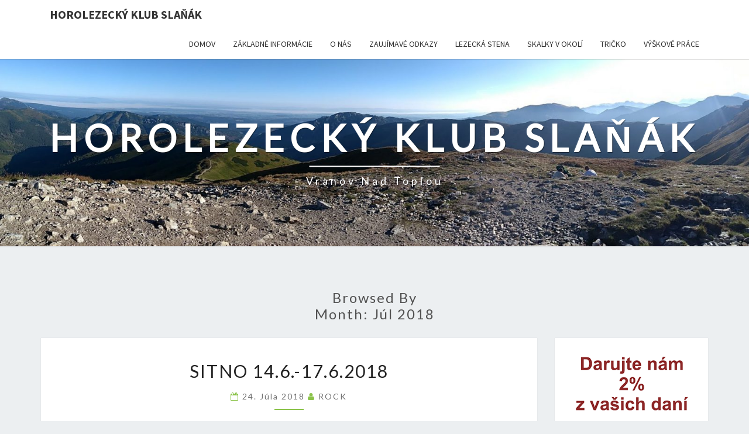

--- FILE ---
content_type: text/html; charset=UTF-8
request_url: http://slanak.sk/2018/07/
body_size: 12144
content:
<!DOCTYPE html>

<!--[if IE 8]>
<html id="ie8" lang="sk-SK">
<![endif]-->
<!--[if !(IE 8) ]><!-->
<html lang="sk-SK">
<!--<![endif]-->
<head>
<meta charset="UTF-8" />
<meta name="viewport" content="width=device-width" />
<link rel="profile" href="http://gmpg.org/xfn/11" />
<link rel="pingback" href="http://slanak.sk/xmlrpc.php" />
<title>júl 2018 &#8211; HOROLEZECKÝ KLUB SLAŇÁK</title>
<meta name='robots' content='max-image-preview:large' />
<link rel='dns-prefetch' href='//fonts.googleapis.com' />
<link rel="alternate" type="application/rss+xml" title="RSS kanál: HOROLEZECKÝ KLUB SLAŇÁK &raquo;" href="https://slanak.sk/feed/" />
<link rel="alternate" type="application/rss+xml" title="RSS kanál komentárov webu HOROLEZECKÝ KLUB SLAŇÁK &raquo;" href="https://slanak.sk/comments/feed/" />
<style id='wp-img-auto-sizes-contain-inline-css' type='text/css'>
img:is([sizes=auto i],[sizes^="auto," i]){contain-intrinsic-size:3000px 1500px}
/*# sourceURL=wp-img-auto-sizes-contain-inline-css */
</style>
<style id='wp-emoji-styles-inline-css' type='text/css'>

	img.wp-smiley, img.emoji {
		display: inline !important;
		border: none !important;
		box-shadow: none !important;
		height: 1em !important;
		width: 1em !important;
		margin: 0 0.07em !important;
		vertical-align: -0.1em !important;
		background: none !important;
		padding: 0 !important;
	}
/*# sourceURL=wp-emoji-styles-inline-css */
</style>
<style id='wp-block-library-inline-css' type='text/css'>
:root{--wp-block-synced-color:#7a00df;--wp-block-synced-color--rgb:122,0,223;--wp-bound-block-color:var(--wp-block-synced-color);--wp-editor-canvas-background:#ddd;--wp-admin-theme-color:#007cba;--wp-admin-theme-color--rgb:0,124,186;--wp-admin-theme-color-darker-10:#006ba1;--wp-admin-theme-color-darker-10--rgb:0,107,160.5;--wp-admin-theme-color-darker-20:#005a87;--wp-admin-theme-color-darker-20--rgb:0,90,135;--wp-admin-border-width-focus:2px}@media (min-resolution:192dpi){:root{--wp-admin-border-width-focus:1.5px}}.wp-element-button{cursor:pointer}:root .has-very-light-gray-background-color{background-color:#eee}:root .has-very-dark-gray-background-color{background-color:#313131}:root .has-very-light-gray-color{color:#eee}:root .has-very-dark-gray-color{color:#313131}:root .has-vivid-green-cyan-to-vivid-cyan-blue-gradient-background{background:linear-gradient(135deg,#00d084,#0693e3)}:root .has-purple-crush-gradient-background{background:linear-gradient(135deg,#34e2e4,#4721fb 50%,#ab1dfe)}:root .has-hazy-dawn-gradient-background{background:linear-gradient(135deg,#faaca8,#dad0ec)}:root .has-subdued-olive-gradient-background{background:linear-gradient(135deg,#fafae1,#67a671)}:root .has-atomic-cream-gradient-background{background:linear-gradient(135deg,#fdd79a,#004a59)}:root .has-nightshade-gradient-background{background:linear-gradient(135deg,#330968,#31cdcf)}:root .has-midnight-gradient-background{background:linear-gradient(135deg,#020381,#2874fc)}:root{--wp--preset--font-size--normal:16px;--wp--preset--font-size--huge:42px}.has-regular-font-size{font-size:1em}.has-larger-font-size{font-size:2.625em}.has-normal-font-size{font-size:var(--wp--preset--font-size--normal)}.has-huge-font-size{font-size:var(--wp--preset--font-size--huge)}.has-text-align-center{text-align:center}.has-text-align-left{text-align:left}.has-text-align-right{text-align:right}.has-fit-text{white-space:nowrap!important}#end-resizable-editor-section{display:none}.aligncenter{clear:both}.items-justified-left{justify-content:flex-start}.items-justified-center{justify-content:center}.items-justified-right{justify-content:flex-end}.items-justified-space-between{justify-content:space-between}.screen-reader-text{border:0;clip-path:inset(50%);height:1px;margin:-1px;overflow:hidden;padding:0;position:absolute;width:1px;word-wrap:normal!important}.screen-reader-text:focus{background-color:#ddd;clip-path:none;color:#444;display:block;font-size:1em;height:auto;left:5px;line-height:normal;padding:15px 23px 14px;text-decoration:none;top:5px;width:auto;z-index:100000}html :where(.has-border-color){border-style:solid}html :where([style*=border-top-color]){border-top-style:solid}html :where([style*=border-right-color]){border-right-style:solid}html :where([style*=border-bottom-color]){border-bottom-style:solid}html :where([style*=border-left-color]){border-left-style:solid}html :where([style*=border-width]){border-style:solid}html :where([style*=border-top-width]){border-top-style:solid}html :where([style*=border-right-width]){border-right-style:solid}html :where([style*=border-bottom-width]){border-bottom-style:solid}html :where([style*=border-left-width]){border-left-style:solid}html :where(img[class*=wp-image-]){height:auto;max-width:100%}:where(figure){margin:0 0 1em}html :where(.is-position-sticky){--wp-admin--admin-bar--position-offset:var(--wp-admin--admin-bar--height,0px)}@media screen and (max-width:600px){html :where(.is-position-sticky){--wp-admin--admin-bar--position-offset:0px}}

/*# sourceURL=wp-block-library-inline-css */
</style><style id='global-styles-inline-css' type='text/css'>
:root{--wp--preset--aspect-ratio--square: 1;--wp--preset--aspect-ratio--4-3: 4/3;--wp--preset--aspect-ratio--3-4: 3/4;--wp--preset--aspect-ratio--3-2: 3/2;--wp--preset--aspect-ratio--2-3: 2/3;--wp--preset--aspect-ratio--16-9: 16/9;--wp--preset--aspect-ratio--9-16: 9/16;--wp--preset--color--black: #000000;--wp--preset--color--cyan-bluish-gray: #abb8c3;--wp--preset--color--white: #ffffff;--wp--preset--color--pale-pink: #f78da7;--wp--preset--color--vivid-red: #cf2e2e;--wp--preset--color--luminous-vivid-orange: #ff6900;--wp--preset--color--luminous-vivid-amber: #fcb900;--wp--preset--color--light-green-cyan: #7bdcb5;--wp--preset--color--vivid-green-cyan: #00d084;--wp--preset--color--pale-cyan-blue: #8ed1fc;--wp--preset--color--vivid-cyan-blue: #0693e3;--wp--preset--color--vivid-purple: #9b51e0;--wp--preset--gradient--vivid-cyan-blue-to-vivid-purple: linear-gradient(135deg,rgb(6,147,227) 0%,rgb(155,81,224) 100%);--wp--preset--gradient--light-green-cyan-to-vivid-green-cyan: linear-gradient(135deg,rgb(122,220,180) 0%,rgb(0,208,130) 100%);--wp--preset--gradient--luminous-vivid-amber-to-luminous-vivid-orange: linear-gradient(135deg,rgb(252,185,0) 0%,rgb(255,105,0) 100%);--wp--preset--gradient--luminous-vivid-orange-to-vivid-red: linear-gradient(135deg,rgb(255,105,0) 0%,rgb(207,46,46) 100%);--wp--preset--gradient--very-light-gray-to-cyan-bluish-gray: linear-gradient(135deg,rgb(238,238,238) 0%,rgb(169,184,195) 100%);--wp--preset--gradient--cool-to-warm-spectrum: linear-gradient(135deg,rgb(74,234,220) 0%,rgb(151,120,209) 20%,rgb(207,42,186) 40%,rgb(238,44,130) 60%,rgb(251,105,98) 80%,rgb(254,248,76) 100%);--wp--preset--gradient--blush-light-purple: linear-gradient(135deg,rgb(255,206,236) 0%,rgb(152,150,240) 100%);--wp--preset--gradient--blush-bordeaux: linear-gradient(135deg,rgb(254,205,165) 0%,rgb(254,45,45) 50%,rgb(107,0,62) 100%);--wp--preset--gradient--luminous-dusk: linear-gradient(135deg,rgb(255,203,112) 0%,rgb(199,81,192) 50%,rgb(65,88,208) 100%);--wp--preset--gradient--pale-ocean: linear-gradient(135deg,rgb(255,245,203) 0%,rgb(182,227,212) 50%,rgb(51,167,181) 100%);--wp--preset--gradient--electric-grass: linear-gradient(135deg,rgb(202,248,128) 0%,rgb(113,206,126) 100%);--wp--preset--gradient--midnight: linear-gradient(135deg,rgb(2,3,129) 0%,rgb(40,116,252) 100%);--wp--preset--font-size--small: 13px;--wp--preset--font-size--medium: 20px;--wp--preset--font-size--large: 36px;--wp--preset--font-size--x-large: 42px;--wp--preset--spacing--20: 0.44rem;--wp--preset--spacing--30: 0.67rem;--wp--preset--spacing--40: 1rem;--wp--preset--spacing--50: 1.5rem;--wp--preset--spacing--60: 2.25rem;--wp--preset--spacing--70: 3.38rem;--wp--preset--spacing--80: 5.06rem;--wp--preset--shadow--natural: 6px 6px 9px rgba(0, 0, 0, 0.2);--wp--preset--shadow--deep: 12px 12px 50px rgba(0, 0, 0, 0.4);--wp--preset--shadow--sharp: 6px 6px 0px rgba(0, 0, 0, 0.2);--wp--preset--shadow--outlined: 6px 6px 0px -3px rgb(255, 255, 255), 6px 6px rgb(0, 0, 0);--wp--preset--shadow--crisp: 6px 6px 0px rgb(0, 0, 0);}:where(.is-layout-flex){gap: 0.5em;}:where(.is-layout-grid){gap: 0.5em;}body .is-layout-flex{display: flex;}.is-layout-flex{flex-wrap: wrap;align-items: center;}.is-layout-flex > :is(*, div){margin: 0;}body .is-layout-grid{display: grid;}.is-layout-grid > :is(*, div){margin: 0;}:where(.wp-block-columns.is-layout-flex){gap: 2em;}:where(.wp-block-columns.is-layout-grid){gap: 2em;}:where(.wp-block-post-template.is-layout-flex){gap: 1.25em;}:where(.wp-block-post-template.is-layout-grid){gap: 1.25em;}.has-black-color{color: var(--wp--preset--color--black) !important;}.has-cyan-bluish-gray-color{color: var(--wp--preset--color--cyan-bluish-gray) !important;}.has-white-color{color: var(--wp--preset--color--white) !important;}.has-pale-pink-color{color: var(--wp--preset--color--pale-pink) !important;}.has-vivid-red-color{color: var(--wp--preset--color--vivid-red) !important;}.has-luminous-vivid-orange-color{color: var(--wp--preset--color--luminous-vivid-orange) !important;}.has-luminous-vivid-amber-color{color: var(--wp--preset--color--luminous-vivid-amber) !important;}.has-light-green-cyan-color{color: var(--wp--preset--color--light-green-cyan) !important;}.has-vivid-green-cyan-color{color: var(--wp--preset--color--vivid-green-cyan) !important;}.has-pale-cyan-blue-color{color: var(--wp--preset--color--pale-cyan-blue) !important;}.has-vivid-cyan-blue-color{color: var(--wp--preset--color--vivid-cyan-blue) !important;}.has-vivid-purple-color{color: var(--wp--preset--color--vivid-purple) !important;}.has-black-background-color{background-color: var(--wp--preset--color--black) !important;}.has-cyan-bluish-gray-background-color{background-color: var(--wp--preset--color--cyan-bluish-gray) !important;}.has-white-background-color{background-color: var(--wp--preset--color--white) !important;}.has-pale-pink-background-color{background-color: var(--wp--preset--color--pale-pink) !important;}.has-vivid-red-background-color{background-color: var(--wp--preset--color--vivid-red) !important;}.has-luminous-vivid-orange-background-color{background-color: var(--wp--preset--color--luminous-vivid-orange) !important;}.has-luminous-vivid-amber-background-color{background-color: var(--wp--preset--color--luminous-vivid-amber) !important;}.has-light-green-cyan-background-color{background-color: var(--wp--preset--color--light-green-cyan) !important;}.has-vivid-green-cyan-background-color{background-color: var(--wp--preset--color--vivid-green-cyan) !important;}.has-pale-cyan-blue-background-color{background-color: var(--wp--preset--color--pale-cyan-blue) !important;}.has-vivid-cyan-blue-background-color{background-color: var(--wp--preset--color--vivid-cyan-blue) !important;}.has-vivid-purple-background-color{background-color: var(--wp--preset--color--vivid-purple) !important;}.has-black-border-color{border-color: var(--wp--preset--color--black) !important;}.has-cyan-bluish-gray-border-color{border-color: var(--wp--preset--color--cyan-bluish-gray) !important;}.has-white-border-color{border-color: var(--wp--preset--color--white) !important;}.has-pale-pink-border-color{border-color: var(--wp--preset--color--pale-pink) !important;}.has-vivid-red-border-color{border-color: var(--wp--preset--color--vivid-red) !important;}.has-luminous-vivid-orange-border-color{border-color: var(--wp--preset--color--luminous-vivid-orange) !important;}.has-luminous-vivid-amber-border-color{border-color: var(--wp--preset--color--luminous-vivid-amber) !important;}.has-light-green-cyan-border-color{border-color: var(--wp--preset--color--light-green-cyan) !important;}.has-vivid-green-cyan-border-color{border-color: var(--wp--preset--color--vivid-green-cyan) !important;}.has-pale-cyan-blue-border-color{border-color: var(--wp--preset--color--pale-cyan-blue) !important;}.has-vivid-cyan-blue-border-color{border-color: var(--wp--preset--color--vivid-cyan-blue) !important;}.has-vivid-purple-border-color{border-color: var(--wp--preset--color--vivid-purple) !important;}.has-vivid-cyan-blue-to-vivid-purple-gradient-background{background: var(--wp--preset--gradient--vivid-cyan-blue-to-vivid-purple) !important;}.has-light-green-cyan-to-vivid-green-cyan-gradient-background{background: var(--wp--preset--gradient--light-green-cyan-to-vivid-green-cyan) !important;}.has-luminous-vivid-amber-to-luminous-vivid-orange-gradient-background{background: var(--wp--preset--gradient--luminous-vivid-amber-to-luminous-vivid-orange) !important;}.has-luminous-vivid-orange-to-vivid-red-gradient-background{background: var(--wp--preset--gradient--luminous-vivid-orange-to-vivid-red) !important;}.has-very-light-gray-to-cyan-bluish-gray-gradient-background{background: var(--wp--preset--gradient--very-light-gray-to-cyan-bluish-gray) !important;}.has-cool-to-warm-spectrum-gradient-background{background: var(--wp--preset--gradient--cool-to-warm-spectrum) !important;}.has-blush-light-purple-gradient-background{background: var(--wp--preset--gradient--blush-light-purple) !important;}.has-blush-bordeaux-gradient-background{background: var(--wp--preset--gradient--blush-bordeaux) !important;}.has-luminous-dusk-gradient-background{background: var(--wp--preset--gradient--luminous-dusk) !important;}.has-pale-ocean-gradient-background{background: var(--wp--preset--gradient--pale-ocean) !important;}.has-electric-grass-gradient-background{background: var(--wp--preset--gradient--electric-grass) !important;}.has-midnight-gradient-background{background: var(--wp--preset--gradient--midnight) !important;}.has-small-font-size{font-size: var(--wp--preset--font-size--small) !important;}.has-medium-font-size{font-size: var(--wp--preset--font-size--medium) !important;}.has-large-font-size{font-size: var(--wp--preset--font-size--large) !important;}.has-x-large-font-size{font-size: var(--wp--preset--font-size--x-large) !important;}
/*# sourceURL=global-styles-inline-css */
</style>

<style id='classic-theme-styles-inline-css' type='text/css'>
/*! This file is auto-generated */
.wp-block-button__link{color:#fff;background-color:#32373c;border-radius:9999px;box-shadow:none;text-decoration:none;padding:calc(.667em + 2px) calc(1.333em + 2px);font-size:1.125em}.wp-block-file__button{background:#32373c;color:#fff;text-decoration:none}
/*# sourceURL=/wp-includes/css/classic-themes.min.css */
</style>
<link rel='stylesheet' id='bootstrap-css' href='http://slanak.sk/wp-content/themes/nisarg/css/bootstrap.css?ver=6.9' type='text/css' media='all' />
<link rel='stylesheet' id='font-awesome-css' href='http://slanak.sk/wp-content/themes/nisarg/font-awesome/css/font-awesome.min.css?ver=6.9' type='text/css' media='all' />
<link rel='stylesheet' id='nisarg-style-css' href='http://slanak.sk/wp-content/themes/nisarg/style.css?ver=6.9' type='text/css' media='all' />
<style id='nisarg-style-inline-css' type='text/css'>
	/* Color Scheme */

	/* Accent Color */

	a:active,
	a:hover,
	a:focus {
	    color: #8bc34a;
	}

	.main-navigation .primary-menu > li > a:hover, .main-navigation .primary-menu > li > a:focus {
		color: #8bc34a;
	}
	
	.main-navigation .primary-menu .sub-menu .current_page_item > a,
	.main-navigation .primary-menu .sub-menu .current-menu-item > a {
		color: #8bc34a;
	}
	.main-navigation .primary-menu .sub-menu .current_page_item > a:hover,
	.main-navigation .primary-menu .sub-menu .current_page_item > a:focus,
	.main-navigation .primary-menu .sub-menu .current-menu-item > a:hover,
	.main-navigation .primary-menu .sub-menu .current-menu-item > a:focus {
		background-color: #fff;
		color: #8bc34a;
	}
	.dropdown-toggle:hover,
	.dropdown-toggle:focus {
		color: #8bc34a;
	}
	.pagination .current,
	.dark .pagination .current {
		background-color: #8bc34a;
		border: 1px solid #8bc34a;
	}
	blockquote {
		border-color: #8bc34a;
	}
	@media (min-width: 768px){
		.main-navigation .primary-menu > .current_page_item > a,
		.main-navigation .primary-menu > .current_page_item > a:hover,
		.main-navigation .primary-menu > .current_page_item > a:focus,
		.main-navigation .primary-menu > .current-menu-item > a,
		.main-navigation .primary-menu > .current-menu-item > a:hover,
		.main-navigation .primary-menu > .current-menu-item > a:focus,
		.main-navigation .primary-menu > .current_page_ancestor > a,
		.main-navigation .primary-menu > .current_page_ancestor > a:hover,
		.main-navigation .primary-menu > .current_page_ancestor > a:focus,
		.main-navigation .primary-menu > .current-menu-ancestor > a,
		.main-navigation .primary-menu > .current-menu-ancestor > a:hover,
		.main-navigation .primary-menu > .current-menu-ancestor > a:focus {
			border-top: 4px solid #8bc34a;
		}
		.main-navigation ul ul a:hover,
		.main-navigation ul ul a.focus {
			color: #fff;
			background-color: #8bc34a;
		}
	}

	.main-navigation .primary-menu > .open > a, .main-navigation .primary-menu > .open > a:hover, .main-navigation .primary-menu > .open > a:focus {
		color: #8bc34a;
	}

	.main-navigation .primary-menu > li > .sub-menu  li > a:hover,
	.main-navigation .primary-menu > li > .sub-menu  li > a:focus {
		color: #fff;
		background-color: #8bc34a;
	}

	@media (max-width: 767px) {
		.main-navigation .primary-menu .open .sub-menu > li > a:hover {
			color: #fff;
			background-color: #8bc34a;
		}
	}

	.sticky-post{
		color: #fff;
	    background: #8bc34a; 
	}
	
	.entry-title a:hover,
	.entry-title a:focus{
	    color: #8bc34a;
	}

	.entry-header .entry-meta::after{
	    background: #8bc34a;
	}

	.fa {
		color: #8bc34a;
	}

	.btn-default{
		border-bottom: 1px solid #8bc34a;
	}

	.btn-default:hover, .btn-default:focus{
	    border-bottom: 1px solid #8bc34a;
	    background-color: #8bc34a;
	}

	.nav-previous:hover, .nav-next:hover{
	    border: 1px solid #8bc34a;
	    background-color: #8bc34a;
	}

	.next-post a:hover,.prev-post a:hover{
	    color: #8bc34a;
	}

	.posts-navigation .next-post a:hover .fa, .posts-navigation .prev-post a:hover .fa{
	    color: #8bc34a;
	}


	#secondary .widget-title::after{
		position: absolute;
	    width: 50px;
	    display: block;
	    height: 4px;    
	    bottom: -15px;
		background-color: #8bc34a;
	    content: "";
	}

	#secondary .widget a:hover,
	#secondary .widget a:focus,
	.dark #secondary .widget #recentcomments a:hover,
	.dark #secondary .widget #recentcomments a:focus {
		color: #8bc34a;
	}

	#secondary .widget_calendar tbody a {
		color: #fff;
		padding: 0.2em;
	    background-color: #8bc34a;
	}

	#secondary .widget_calendar tbody a:hover{
		color: #fff;
	    padding: 0.2em;
	    background-color: #8bc34a;  
	}	

	.dark .comment-respond #submit,
	.dark .main-navigation .menu-toggle:hover, 
	.dark .main-navigation .menu-toggle:focus,
	.dark html input[type="button"], 
	.dark input[type="reset"], 
	.dark input[type="submit"] {
		background: #8bc34a;
		color: #fff;
	}
	
	.dark a {
		color: #8bc34a;
	}

/*# sourceURL=nisarg-style-inline-css */
</style>
<link rel='stylesheet' id='nisarg-google-fonts-css' href='https://fonts.googleapis.com/css?family=Source+Sans+Pro%3A400%2C700%7CLato%3A400&#038;display=swap' type='text/css' media='all' />
<script type="text/javascript" src="http://slanak.sk/wp-includes/js/jquery/jquery.min.js?ver=3.7.1" id="jquery-core-js"></script>
<script type="text/javascript" src="http://slanak.sk/wp-includes/js/jquery/jquery-migrate.min.js?ver=3.4.1" id="jquery-migrate-js"></script>
<link rel="https://api.w.org/" href="https://slanak.sk/wp-json/" /><link rel="EditURI" type="application/rsd+xml" title="RSD" href="https://slanak.sk/xmlrpc.php?rsd" />
<meta name="generator" content="WordPress 6.9" />
<!-- Analytics by WP Statistics - https://wp-statistics.com -->

<style type="text/css">
        .site-header { background: ; }
</style>


	<style type="text/css">
		body,
		button,
		input,
		select,
		textarea {
		    font-family:  'Source Sans Pro',-apple-system,BlinkMacSystemFont,"Segoe UI",Roboto,Oxygen-Sans,Ubuntu,Cantarell,"Helvetica Neue",sans-serif;
		    font-weight: 400;
		    font-style: normal; 
		}
		h1,h2,h3,h4,h5,h6 {
	    	font-family: 'Lato',-apple-system,BlinkMacSystemFont,"Segoe UI",Roboto,Oxygen-Sans,Ubuntu,Cantarell,"Helvetica Neue",sans-serif;
	    	font-weight: 400;
	    	font-style: normal;
	    }
	    .navbar-brand,
	    #site-navigation.main-navigation ul {
	    	font-family: 'Source Sans Pro',-apple-system,BlinkMacSystemFont,"Segoe UI",Roboto,Oxygen-Sans,Ubuntu,Cantarell,"Helvetica Neue",sans-serif;
	    }
	    #site-navigation.main-navigation ul {
	    	font-weight: 400;
	    	font-style: normal;
	    }
	</style>

			<style type="text/css" id="nisarg-header-css">
					.site-header {
				background: url(http://slanak.sk/wp-content/uploads/2017/10/cropped-IMG_20170830_080601656.jpg) no-repeat scroll top;
				background-size: cover;
			}
			@media (min-width: 320px) and (max-width: 359px ) {
				.site-header {
					height: 80px;
				}
			}
			@media (min-width: 360px) and (max-width: 767px ) {
				.site-header {
					height: 90px;
				}
			}
			@media (min-width: 768px) and (max-width: 979px ) {
				.site-header {
					height: 192px;
				}
			}
			@media (min-width: 980px) and (max-width: 1279px ){
				.site-header {
					height: 245px;
				}
			}
			@media (min-width: 1280px) and (max-width: 1365px ){
				.site-header {
					height: 320px;
				}
			}
			@media (min-width: 1366px) and (max-width: 1439px ){
				.site-header {
					height: 341px;
				}
			}
			@media (min-width: 1440px) and (max-width: 1599px ) {
				.site-header {
					height: 360px;
				}
			}
			@media (min-width: 1600px) and (max-width: 1919px ) {
				.site-header {
					height: 400px;
				}
			}
			@media (min-width: 1920px) and (max-width: 2559px ) {
				.site-header {
					height: 480px;
				}
			}
			@media (min-width: 2560px)  and (max-width: 2879px ) {
				.site-header {
					height: 640px;
				}
			}
			@media (min-width: 2880px) {
				.site-header {
					height: 720px;
				}
			}
			.site-header{
				-webkit-box-shadow: 0px 0px 2px 1px rgba(182,182,182,0.3);
		    	-moz-box-shadow: 0px 0px 2px 1px rgba(182,182,182,0.3);
		    	-o-box-shadow: 0px 0px 2px 1px rgba(182,182,182,0.3);
		    	box-shadow: 0px 0px 2px 1px rgba(182,182,182,0.3);
			}
					.site-title,
			.site-description,
			.dark .site-title,
			.dark .site-description {
				color: #fff;
			}
			.site-title::after{
				background: #fff;
				content:"";
			}
		</style>
		</head>
<body class="archive date wp-embed-responsive wp-theme-nisarg light group-blog">
<div id="page" class="hfeed site">
<header id="masthead"   role="banner">
	<nav id="site-navigation" class="main-navigation navbar-fixed-top navbar-left" role="navigation">
		<!-- Brand and toggle get grouped for better mobile display -->
		<div class="container" id="navigation_menu">
			<div class="navbar-header">
									<button type="button" class="menu-toggle" data-toggle="collapse" data-target=".navbar-ex1-collapse">
						<span class="sr-only">Toggle navigation</span>
						<span class="icon-bar"></span> 
						<span class="icon-bar"></span>
						<span class="icon-bar"></span>
					</button>
									<a class="navbar-brand" href="https://slanak.sk/">HOROLEZECKÝ KLUB SLAŇÁK</a>
			</div><!-- .navbar-header -->
			<div class="collapse navbar-collapse navbar-ex1-collapse"><ul id="menu-menu-1" class="primary-menu"><li id="menu-item-2023" class="menu-item menu-item-type-custom menu-item-object-custom menu-item-2023"><a href="http://slanak.sk/">Domov</a></li>
<li id="menu-item-2024" class="menu-item menu-item-type-post_type menu-item-object-page menu-item-2024"><a href="https://slanak.sk/zakladne-informacie/">Základné informácie</a></li>
<li id="menu-item-2025" class="menu-item menu-item-type-post_type menu-item-object-page menu-item-2025"><a href="https://slanak.sk/o-nas/">O Nás</a></li>
<li id="menu-item-2027" class="menu-item menu-item-type-post_type menu-item-object-page menu-item-2027"><a href="https://slanak.sk/linky/">Zaujímavé odkazy</a></li>
<li id="menu-item-2028" class="menu-item menu-item-type-post_type menu-item-object-page menu-item-2028"><a href="https://slanak.sk/lezecka-stena/">Lezecká stena</a></li>
<li id="menu-item-2029" class="menu-item menu-item-type-post_type menu-item-object-page menu-item-2029"><a href="https://slanak.sk/skalky-v-okoli/">Skalky v okolí</a></li>
<li id="menu-item-2030" class="menu-item menu-item-type-post_type menu-item-object-page menu-item-2030"><a href="https://slanak.sk/?page_id=1371">TRIČKO</a></li>
<li id="menu-item-2031" class="menu-item menu-item-type-post_type menu-item-object-page menu-item-2031"><a href="https://slanak.sk/?page_id=1825">VÝŠKOVÉ PRÁCE</a></li>
</ul></div>		</div><!--#container-->
	</nav>
	<div id="cc_spacer"></div><!-- used to clear fixed navigation by the themes js -->

		<div class="site-header">
		<div class="site-branding">
			<a class="home-link" href="https://slanak.sk/" title="HOROLEZECKÝ KLUB SLAŇÁK" rel="home">
				<h1 class="site-title">HOROLEZECKÝ KLUB SLAŇÁK</h1>
				<h2 class="site-description">Vranov nad Topľou</h2>
			</a>
		</div><!--.site-branding-->
	</div><!--.site-header-->
	
</header>
<div id="content" class="site-content">
	<div class="container">
		<div class="row">
							<header class="archive-page-header">
					<h3 class="archive-page-title">Browsed by<br>Month: <span>júl 2018</span></h3>				</header><!-- .page-header -->
				<div id="primary" class="col-md-9 content-area">
					<main id="main" class="site-main" role="main">
					
<article id="post-4789"  class="post-content post-4789 post type-post status-publish format-standard hentry category-aktuality">

	
	
	<header class="entry-header">

		<span class="screen-reader-text">SITNO 14.6.-17.6.2018</span>

					<h2 class="entry-title">
				<a href="https://slanak.sk/sitno-14-7-17-7-2018/" rel="bookmark">SITNO 14.6.-17.6.2018</a>
			</h2>
		
				<div class="entry-meta">
			<h5 class="entry-date"><i class="fa fa-calendar-o"></i> <a href="https://slanak.sk/sitno-14-7-17-7-2018/" title="9:48" rel="bookmark"><time class="entry-date" datetime="2018-07-24T09:48:55+02:00" pubdate>24. júla 2018 </time></a><span class="byline"><span class="sep"></span><i class="fa fa-user"></i>
<span class="author vcard"><a class="url fn n" href="https://slanak.sk/author/rock/" title="View all posts by ROCK" rel="author">ROCK</a></span></span></h5>
		</div><!-- .entry-meta -->
			</header><!-- .entry-header -->

	<div class="entry-summary">
		<p>&nbsp;Tak a je to tu. Prvý ozajstný, veľký, klubový, suprový, parádny a ešte neviem jaký výjazd Slaňáku. Super bolo. Viac niet čo dodať. Ale nie. Malo sa ísť do Paklenice, ale pre jednu príjemnú nepríjemnosť sa predstavení klubu zhodli na Sitne. Ideálna lokalita. Všetci sme to mali rovnako ďaleko, aj keď som nakoniec cestoval s ostatnými z východu (kvôli tej príjemnej nepríjemnosti). Cestou z VT sme sa ešte zastavili v Ružomberku na nákupy, borovičku a čískejk. Diky Kubo a Vika&#8230;.</p>
<p class="read-more"><a class="btn btn-default" href="https://slanak.sk/sitno-14-7-17-7-2018/"> Read More<span class="screen-reader-text">  Read More</span></a></p>
	</div><!-- .entry-summary -->

	<footer class="entry-footer">
			</footer><!-- .entry-footer -->
</article><!-- #post-## -->

<article id="post-4787"  class="post-content post-4787 post type-post status-publish format-standard hentry category-aktuality">

	
	
	<header class="entry-header">

		<span class="screen-reader-text">Metodický deň na Dreveníku 27.5.2018</span>

					<h2 class="entry-title">
				<a href="https://slanak.sk/metodicky-den-na-dreveniku-27-5-2018/" rel="bookmark">Metodický deň na Dreveníku 27.5.2018</a>
			</h2>
		
				<div class="entry-meta">
			<h5 class="entry-date"><i class="fa fa-calendar-o"></i> <a href="https://slanak.sk/metodicky-den-na-dreveniku-27-5-2018/" title="9:27" rel="bookmark"><time class="entry-date" datetime="2018-07-24T09:27:55+02:00" pubdate>24. júla 2018 </time></a><span class="byline"><span class="sep"></span><i class="fa fa-user"></i>
<span class="author vcard"><a class="url fn n" href="https://slanak.sk/author/rock/" title="View all posts by ROCK" rel="author">ROCK</a></span></span></h5>
		</div><!-- .entry-meta -->
			</header><!-- .entry-header -->

	<div class="entry-summary">
		<p>Metodický deň JAMES. Na tento deň sme sa všetci už dlho tešili. No počasie nevyzeralo veľmi prajne. Hmlou zakrytý celý okres Spišskej Novej Vsi nám nedodával veľmi na optimizme. Avšak nás horolezcov nerozhodia nejaké predpovede doktora Iľka. Začiatok bol stanovený na 9 hodinu, a&nbsp;tak sme 9:05 zaparkovali autá, pobrali si veci a&nbsp;nejako na verím v Boha hľadali cestu ku skalám, rozdelení na dve skupiny: Filip s&nbsp;Ďoďom a&nbsp;Vladom doprava a&nbsp;Maťo, Monika, Deniska a&nbsp;ja doľava. Ako vždy, nevedeli sme sa zhodnúť na&#8230;</p>
<p class="read-more"><a class="btn btn-default" href="https://slanak.sk/metodicky-den-na-dreveniku-27-5-2018/"> Read More<span class="screen-reader-text">  Read More</span></a></p>
	</div><!-- .entry-summary -->

	<footer class="entry-footer">
			</footer><!-- .entry-footer -->
</article><!-- #post-## -->
												</main><!-- #main -->
			</div><!-- #primary -->
			<div id="secondary" class="col-md-3 sidebar widget-area" role="complementary">
		<aside id="text-2" class="widget widget_text">			<div class="textwidget"><a href="https://slanak.sk/wp-content/uploads/2024/01/TLACIVO.pdf" target="_blank"><img  src="https://slanak.sk/wp-content/uploads/2014/02/2percenta.png" alt="Tlačivo 2%"></a></div>
		</aside><aside id="archives-3" class="widget widget_archive"><h4 class="widget-title">Archív</h4>
			<ul>
					<li><a href='https://slanak.sk/2025/12/'>december 2025</a></li>
	<li><a href='https://slanak.sk/2025/10/'>október 2025</a></li>
	<li><a href='https://slanak.sk/2025/06/'>jún 2025</a></li>
	<li><a href='https://slanak.sk/2025/04/'>apríl 2025</a></li>
	<li><a href='https://slanak.sk/2025/03/'>marec 2025</a></li>
	<li><a href='https://slanak.sk/2025/02/'>február 2025</a></li>
	<li><a href='https://slanak.sk/2025/01/'>január 2025</a></li>
	<li><a href='https://slanak.sk/2024/12/'>december 2024</a></li>
	<li><a href='https://slanak.sk/2024/11/'>november 2024</a></li>
	<li><a href='https://slanak.sk/2024/10/'>október 2024</a></li>
	<li><a href='https://slanak.sk/2024/09/'>september 2024</a></li>
	<li><a href='https://slanak.sk/2024/08/'>august 2024</a></li>
	<li><a href='https://slanak.sk/2024/06/'>jún 2024</a></li>
	<li><a href='https://slanak.sk/2024/03/'>marec 2024</a></li>
	<li><a href='https://slanak.sk/2024/02/'>február 2024</a></li>
	<li><a href='https://slanak.sk/2023/11/'>november 2023</a></li>
	<li><a href='https://slanak.sk/2023/02/'>február 2023</a></li>
	<li><a href='https://slanak.sk/2022/08/'>august 2022</a></li>
	<li><a href='https://slanak.sk/2021/03/'>marec 2021</a></li>
	<li><a href='https://slanak.sk/2021/02/'>február 2021</a></li>
	<li><a href='https://slanak.sk/2020/09/'>september 2020</a></li>
	<li><a href='https://slanak.sk/2020/05/'>máj 2020</a></li>
	<li><a href='https://slanak.sk/2020/02/'>február 2020</a></li>
	<li><a href='https://slanak.sk/2019/11/'>november 2019</a></li>
	<li><a href='https://slanak.sk/2019/08/'>august 2019</a></li>
	<li><a href='https://slanak.sk/2019/02/'>február 2019</a></li>
	<li><a href='https://slanak.sk/2019/01/'>január 2019</a></li>
	<li><a href='https://slanak.sk/2018/10/'>október 2018</a></li>
	<li><a href='https://slanak.sk/2018/08/'>august 2018</a></li>
	<li><a href='https://slanak.sk/2018/07/' aria-current="page">júl 2018</a></li>
	<li><a href='https://slanak.sk/2018/05/'>máj 2018</a></li>
	<li><a href='https://slanak.sk/2018/04/'>apríl 2018</a></li>
	<li><a href='https://slanak.sk/2018/03/'>marec 2018</a></li>
	<li><a href='https://slanak.sk/2017/12/'>december 2017</a></li>
	<li><a href='https://slanak.sk/2017/11/'>november 2017</a></li>
	<li><a href='https://slanak.sk/2017/10/'>október 2017</a></li>
	<li><a href='https://slanak.sk/2017/09/'>september 2017</a></li>
	<li><a href='https://slanak.sk/2017/07/'>júl 2017</a></li>
	<li><a href='https://slanak.sk/2017/06/'>jún 2017</a></li>
	<li><a href='https://slanak.sk/2017/05/'>máj 2017</a></li>
	<li><a href='https://slanak.sk/2017/04/'>apríl 2017</a></li>
	<li><a href='https://slanak.sk/2016/12/'>december 2016</a></li>
	<li><a href='https://slanak.sk/2016/11/'>november 2016</a></li>
	<li><a href='https://slanak.sk/2016/10/'>október 2016</a></li>
	<li><a href='https://slanak.sk/2016/06/'>jún 2016</a></li>
	<li><a href='https://slanak.sk/2016/05/'>máj 2016</a></li>
	<li><a href='https://slanak.sk/2016/01/'>január 2016</a></li>
	<li><a href='https://slanak.sk/2015/11/'>november 2015</a></li>
	<li><a href='https://slanak.sk/2015/10/'>október 2015</a></li>
	<li><a href='https://slanak.sk/2015/04/'>apríl 2015</a></li>
	<li><a href='https://slanak.sk/2015/03/'>marec 2015</a></li>
	<li><a href='https://slanak.sk/2015/01/'>január 2015</a></li>
	<li><a href='https://slanak.sk/2014/12/'>december 2014</a></li>
	<li><a href='https://slanak.sk/2014/10/'>október 2014</a></li>
	<li><a href='https://slanak.sk/2014/07/'>júl 2014</a></li>
	<li><a href='https://slanak.sk/2014/06/'>jún 2014</a></li>
	<li><a href='https://slanak.sk/2014/05/'>máj 2014</a></li>
	<li><a href='https://slanak.sk/2014/04/'>apríl 2014</a></li>
	<li><a href='https://slanak.sk/2014/03/'>marec 2014</a></li>
	<li><a href='https://slanak.sk/2014/01/'>január 2014</a></li>
	<li><a href='https://slanak.sk/2013/10/'>október 2013</a></li>
	<li><a href='https://slanak.sk/2013/09/'>september 2013</a></li>
	<li><a href='https://slanak.sk/2013/06/'>jún 2013</a></li>
	<li><a href='https://slanak.sk/2013/05/'>máj 2013</a></li>
	<li><a href='https://slanak.sk/2013/04/'>apríl 2013</a></li>
	<li><a href='https://slanak.sk/2013/03/'>marec 2013</a></li>
	<li><a href='https://slanak.sk/2012/08/'>august 2012</a></li>
	<li><a href='https://slanak.sk/2012/07/'>júl 2012</a></li>
	<li><a href='https://slanak.sk/2012/04/'>apríl 2012</a></li>
	<li><a href='https://slanak.sk/2012/03/'>marec 2012</a></li>
	<li><a href='https://slanak.sk/2012/02/'>február 2012</a></li>
	<li><a href='https://slanak.sk/2011/10/'>október 2011</a></li>
	<li><a href='https://slanak.sk/2011/09/'>september 2011</a></li>
	<li><a href='https://slanak.sk/2011/08/'>august 2011</a></li>
	<li><a href='https://slanak.sk/2010/09/'>september 2010</a></li>
			</ul>

			</aside></div><!-- #secondary .widget-area -->


		</div> <!--.row-->
	</div><!--.container-->
	</div><!-- #content -->
	<footer id="colophon" class="site-footer" role="contentinfo">
		<div class="site-info">
			&copy; 2026			<span class="sep"> | </span>
			Proudly Powered by 			<a href=" https://wordpress.org/" >WordPress</a>
			<span class="sep"> | </span>
			Theme: <a href="https://wordpress.org/themes/nisarg/" rel="designer">Nisarg</a>		</div><!-- .site-info -->
	</footer><!-- #colophon -->
</div><!-- #page -->
<script type="speculationrules">
{"prefetch":[{"source":"document","where":{"and":[{"href_matches":"/*"},{"not":{"href_matches":["/wp-*.php","/wp-admin/*","/wp-content/uploads/*","/wp-content/*","/wp-content/plugins/*","/wp-content/themes/nisarg/*","/*\\?(.+)"]}},{"not":{"selector_matches":"a[rel~=\"nofollow\"]"}},{"not":{"selector_matches":".no-prefetch, .no-prefetch a"}}]},"eagerness":"conservative"}]}
</script>
<script type="text/javascript" src="http://slanak.sk/wp-content/themes/nisarg/js/bootstrap.js?ver=6.9" id="bootstrap-js"></script>
<script type="text/javascript" src="http://slanak.sk/wp-content/themes/nisarg/js/navigation.js?ver=6.9" id="nisarg-navigation-js"></script>
<script type="text/javascript" src="http://slanak.sk/wp-content/themes/nisarg/js/skip-link-focus-fix.js?ver=6.9" id="nisarg-skip-link-focus-fix-js"></script>
<script type="text/javascript" id="nisarg-js-js-extra">
/* <![CDATA[ */
var screenReaderText = {"expand":"expand child menu","collapse":"collapse child menu"};
//# sourceURL=nisarg-js-js-extra
/* ]]> */
</script>
<script type="text/javascript" src="http://slanak.sk/wp-content/themes/nisarg/js/nisarg.js?ver=6.9" id="nisarg-js-js"></script>
<script type="text/javascript" id="wp-statistics-tracker-js-extra">
/* <![CDATA[ */
var WP_Statistics_Tracker_Object = {"requestUrl":"https://slanak.sk/wp-json/wp-statistics/v2","ajaxUrl":"https://slanak.sk/wp-admin/admin-ajax.php","hitParams":{"wp_statistics_hit":1,"source_type":"archive","source_id":0,"search_query":"","signature":"556b052cbe6432fbdeb7f74f025ff635","endpoint":"hit"},"option":{"dntEnabled":false,"bypassAdBlockers":false,"consentIntegration":{"name":null,"status":[]},"isPreview":false,"userOnline":false,"trackAnonymously":false,"isWpConsentApiActive":false,"consentLevel":"disabled"},"isLegacyEventLoaded":"","customEventAjaxUrl":"https://slanak.sk/wp-admin/admin-ajax.php?action=wp_statistics_custom_event&nonce=95a98681e4","onlineParams":{"wp_statistics_hit":1,"source_type":"archive","source_id":0,"search_query":"","signature":"556b052cbe6432fbdeb7f74f025ff635","action":"wp_statistics_online_check"},"jsCheckTime":"60000"};
//# sourceURL=wp-statistics-tracker-js-extra
/* ]]> */
</script>
<script type="text/javascript" src="http://slanak.sk/wp-content/plugins/wp-statistics/assets/js/tracker.js?ver=14.16" id="wp-statistics-tracker-js"></script>
<script id="wp-emoji-settings" type="application/json">
{"baseUrl":"https://s.w.org/images/core/emoji/17.0.2/72x72/","ext":".png","svgUrl":"https://s.w.org/images/core/emoji/17.0.2/svg/","svgExt":".svg","source":{"concatemoji":"http://slanak.sk/wp-includes/js/wp-emoji-release.min.js?ver=6.9"}}
</script>
<script type="module">
/* <![CDATA[ */
/*! This file is auto-generated */
const a=JSON.parse(document.getElementById("wp-emoji-settings").textContent),o=(window._wpemojiSettings=a,"wpEmojiSettingsSupports"),s=["flag","emoji"];function i(e){try{var t={supportTests:e,timestamp:(new Date).valueOf()};sessionStorage.setItem(o,JSON.stringify(t))}catch(e){}}function c(e,t,n){e.clearRect(0,0,e.canvas.width,e.canvas.height),e.fillText(t,0,0);t=new Uint32Array(e.getImageData(0,0,e.canvas.width,e.canvas.height).data);e.clearRect(0,0,e.canvas.width,e.canvas.height),e.fillText(n,0,0);const a=new Uint32Array(e.getImageData(0,0,e.canvas.width,e.canvas.height).data);return t.every((e,t)=>e===a[t])}function p(e,t){e.clearRect(0,0,e.canvas.width,e.canvas.height),e.fillText(t,0,0);var n=e.getImageData(16,16,1,1);for(let e=0;e<n.data.length;e++)if(0!==n.data[e])return!1;return!0}function u(e,t,n,a){switch(t){case"flag":return n(e,"\ud83c\udff3\ufe0f\u200d\u26a7\ufe0f","\ud83c\udff3\ufe0f\u200b\u26a7\ufe0f")?!1:!n(e,"\ud83c\udde8\ud83c\uddf6","\ud83c\udde8\u200b\ud83c\uddf6")&&!n(e,"\ud83c\udff4\udb40\udc67\udb40\udc62\udb40\udc65\udb40\udc6e\udb40\udc67\udb40\udc7f","\ud83c\udff4\u200b\udb40\udc67\u200b\udb40\udc62\u200b\udb40\udc65\u200b\udb40\udc6e\u200b\udb40\udc67\u200b\udb40\udc7f");case"emoji":return!a(e,"\ud83e\u1fac8")}return!1}function f(e,t,n,a){let r;const o=(r="undefined"!=typeof WorkerGlobalScope&&self instanceof WorkerGlobalScope?new OffscreenCanvas(300,150):document.createElement("canvas")).getContext("2d",{willReadFrequently:!0}),s=(o.textBaseline="top",o.font="600 32px Arial",{});return e.forEach(e=>{s[e]=t(o,e,n,a)}),s}function r(e){var t=document.createElement("script");t.src=e,t.defer=!0,document.head.appendChild(t)}a.supports={everything:!0,everythingExceptFlag:!0},new Promise(t=>{let n=function(){try{var e=JSON.parse(sessionStorage.getItem(o));if("object"==typeof e&&"number"==typeof e.timestamp&&(new Date).valueOf()<e.timestamp+604800&&"object"==typeof e.supportTests)return e.supportTests}catch(e){}return null}();if(!n){if("undefined"!=typeof Worker&&"undefined"!=typeof OffscreenCanvas&&"undefined"!=typeof URL&&URL.createObjectURL&&"undefined"!=typeof Blob)try{var e="postMessage("+f.toString()+"("+[JSON.stringify(s),u.toString(),c.toString(),p.toString()].join(",")+"));",a=new Blob([e],{type:"text/javascript"});const r=new Worker(URL.createObjectURL(a),{name:"wpTestEmojiSupports"});return void(r.onmessage=e=>{i(n=e.data),r.terminate(),t(n)})}catch(e){}i(n=f(s,u,c,p))}t(n)}).then(e=>{for(const n in e)a.supports[n]=e[n],a.supports.everything=a.supports.everything&&a.supports[n],"flag"!==n&&(a.supports.everythingExceptFlag=a.supports.everythingExceptFlag&&a.supports[n]);var t;a.supports.everythingExceptFlag=a.supports.everythingExceptFlag&&!a.supports.flag,a.supports.everything||((t=a.source||{}).concatemoji?r(t.concatemoji):t.wpemoji&&t.twemoji&&(r(t.twemoji),r(t.wpemoji)))});
//# sourceURL=http://slanak.sk/wp-includes/js/wp-emoji-loader.min.js
/* ]]> */
</script>
</body>
</html>
